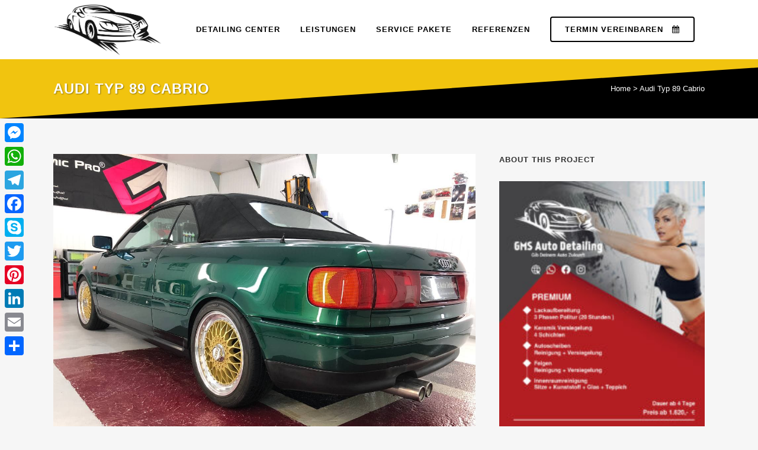

--- FILE ---
content_type: text/html; charset=UTF-8
request_url: https://gms-autodetailing.com/portfolio_page/audi-typ-89-cabrio/
body_size: 8851
content:
<!DOCTYPE html><html dir="ltr" lang="de" prefix="og: https://ogp.me/ns#"><head><meta charset="UTF-8" /><meta name="viewport" content="width=device-width,initial-scale=1,user-scalable=no"><link rel="profile" href="https://gmpg.org/xfn/11" /><link rel="pingback" href="https://gms-autodetailing.com/xmlrpc.php" /><link rel="shortcut icon" type="image/x-icon" href="https://gms-autodetailing.com/wp-content/uploads/2019/05/image834.png"><link rel="apple-touch-icon" href="https://gms-autodetailing.com/wp-content/uploads/2019/05/image834.png"/> <script type="application/javascript">var QodeAjaxUrl = "https://gms-autodetailing.com/wp-admin/admin-ajax.php"</script> <link media="all" href="https://gms-autodetailing.com/wp-content/cache/autoptimize/css/autoptimize_0cab23b8dcb016aeb63dfcb88b55b5de.css" rel="stylesheet"><title>Audi Typ 89 Cabrio | GMS Auto Detailing</title><meta name="robots" content="max-image-preview:large" /><meta name="author" content="webmaster"/><link rel="canonical" href="https://gms-autodetailing.com/portfolio_page/audi-typ-89-cabrio/" /><meta name="generator" content="All in One SEO (AIOSEO) 4.8.2" /><meta property="og:locale" content="de_DE" /><meta property="og:site_name" content="GMS Auto Detailing | WIR SIND FANS VON SCHÖNEN, GEPFLEGTEN UND GLÄNZENDEN AUTOS" /><meta property="og:type" content="article" /><meta property="og:title" content="Audi Typ 89 Cabrio | GMS Auto Detailing" /><meta property="og:url" content="https://gms-autodetailing.com/portfolio_page/audi-typ-89-cabrio/" /><meta property="article:published_time" content="2021-03-12T15:59:50+00:00" /><meta property="article:modified_time" content="2021-03-13T15:35:44+00:00" /><meta name="twitter:card" content="summary" /><meta name="twitter:title" content="Audi Typ 89 Cabrio | GMS Auto Detailing" /> <script type="application/ld+json" class="aioseo-schema">{"@context":"https:\/\/schema.org","@graph":[{"@type":"BreadcrumbList","@id":"https:\/\/gms-autodetailing.com\/portfolio_page\/audi-typ-89-cabrio\/#breadcrumblist","itemListElement":[{"@type":"ListItem","@id":"https:\/\/gms-autodetailing.com\/#listItem","position":1,"name":"Zu Hause","item":"https:\/\/gms-autodetailing.com\/","nextItem":{"@type":"ListItem","@id":"https:\/\/gms-autodetailing.com\/portfolio_page\/audi-typ-89-cabrio\/#listItem","name":"Audi Typ 89 Cabrio"}},{"@type":"ListItem","@id":"https:\/\/gms-autodetailing.com\/portfolio_page\/audi-typ-89-cabrio\/#listItem","position":2,"name":"Audi Typ 89 Cabrio","previousItem":{"@type":"ListItem","@id":"https:\/\/gms-autodetailing.com\/#listItem","name":"Zu Hause"}}]},{"@type":"Organization","@id":"https:\/\/gms-autodetailing.com\/#organization","name":"GMS Auto Detailing","description":"WIR SIND FANS VON SCH\u00d6NEN, GEPFLEGTEN UND GL\u00c4NZENDEN AUTOS","url":"https:\/\/gms-autodetailing.com\/"},{"@type":"Person","@id":"https:\/\/gms-autodetailing.com\/author\/webmaster\/#author","url":"https:\/\/gms-autodetailing.com\/author\/webmaster\/","name":"webmaster","image":{"@type":"ImageObject","@id":"https:\/\/gms-autodetailing.com\/portfolio_page\/audi-typ-89-cabrio\/#authorImage","url":"https:\/\/secure.gravatar.com\/avatar\/1d19955bcfe06fc18fd08a9de9d7cb76?s=96&d=mm&r=g","width":96,"height":96,"caption":"webmaster"}},{"@type":"WebPage","@id":"https:\/\/gms-autodetailing.com\/portfolio_page\/audi-typ-89-cabrio\/#webpage","url":"https:\/\/gms-autodetailing.com\/portfolio_page\/audi-typ-89-cabrio\/","name":"Audi Typ 89 Cabrio | GMS Auto Detailing","inLanguage":"de-DE","isPartOf":{"@id":"https:\/\/gms-autodetailing.com\/#website"},"breadcrumb":{"@id":"https:\/\/gms-autodetailing.com\/portfolio_page\/audi-typ-89-cabrio\/#breadcrumblist"},"author":{"@id":"https:\/\/gms-autodetailing.com\/author\/webmaster\/#author"},"creator":{"@id":"https:\/\/gms-autodetailing.com\/author\/webmaster\/#author"},"image":{"@type":"ImageObject","url":"https:\/\/gms-autodetailing.com\/wp-content\/uploads\/2021\/03\/audi-typ-89-cabrio-portfolio.jpg","@id":"https:\/\/gms-autodetailing.com\/portfolio_page\/audi-typ-89-cabrio\/#mainImage","width":760,"height":540,"caption":"Audi Typ 89 Cabrio"},"primaryImageOfPage":{"@id":"https:\/\/gms-autodetailing.com\/portfolio_page\/audi-typ-89-cabrio\/#mainImage"},"datePublished":"2021-03-12T16:59:50+01:00","dateModified":"2021-03-13T16:35:44+01:00"},{"@type":"WebSite","@id":"https:\/\/gms-autodetailing.com\/#website","url":"https:\/\/gms-autodetailing.com\/","name":"GMS Auto Detailing","description":"WIR SIND FANS VON SCH\u00d6NEN, GEPFLEGTEN UND GL\u00c4NZENDEN AUTOS","inLanguage":"de-DE","publisher":{"@id":"https:\/\/gms-autodetailing.com\/#organization"}}]}</script> <link rel="alternate" type="application/rss+xml" title="GMS Auto Detailing &raquo; Feed" href="https://gms-autodetailing.com/feed/" /><link rel="alternate" type="application/rss+xml" title="GMS Auto Detailing &raquo; Kommentar-Feed" href="https://gms-autodetailing.com/comments/feed/" /><link rel="alternate" type="application/rss+xml" title="GMS Auto Detailing &raquo; Audi Typ 89 Cabrio-Kommentar-Feed" href="https://gms-autodetailing.com/portfolio_page/audi-typ-89-cabrio/feed/" /> <script type="text/javascript">window._wpemojiSettings = {"baseUrl":"https:\/\/s.w.org\/images\/core\/emoji\/14.0.0\/72x72\/","ext":".png","svgUrl":"https:\/\/s.w.org\/images\/core\/emoji\/14.0.0\/svg\/","svgExt":".svg","source":{"concatemoji":"https:\/\/gms-autodetailing.com\/wp-includes\/js\/wp-emoji-release.min.js?ver=6.0.11"}};
/*! This file is auto-generated */
!function(e,a,t){var n,r,o,i=a.createElement("canvas"),p=i.getContext&&i.getContext("2d");function s(e,t){var a=String.fromCharCode,e=(p.clearRect(0,0,i.width,i.height),p.fillText(a.apply(this,e),0,0),i.toDataURL());return p.clearRect(0,0,i.width,i.height),p.fillText(a.apply(this,t),0,0),e===i.toDataURL()}function c(e){var t=a.createElement("script");t.src=e,t.defer=t.type="text/javascript",a.getElementsByTagName("head")[0].appendChild(t)}for(o=Array("flag","emoji"),t.supports={everything:!0,everythingExceptFlag:!0},r=0;r<o.length;r++)t.supports[o[r]]=function(e){if(!p||!p.fillText)return!1;switch(p.textBaseline="top",p.font="600 32px Arial",e){case"flag":return s([127987,65039,8205,9895,65039],[127987,65039,8203,9895,65039])?!1:!s([55356,56826,55356,56819],[55356,56826,8203,55356,56819])&&!s([55356,57332,56128,56423,56128,56418,56128,56421,56128,56430,56128,56423,56128,56447],[55356,57332,8203,56128,56423,8203,56128,56418,8203,56128,56421,8203,56128,56430,8203,56128,56423,8203,56128,56447]);case"emoji":return!s([129777,127995,8205,129778,127999],[129777,127995,8203,129778,127999])}return!1}(o[r]),t.supports.everything=t.supports.everything&&t.supports[o[r]],"flag"!==o[r]&&(t.supports.everythingExceptFlag=t.supports.everythingExceptFlag&&t.supports[o[r]]);t.supports.everythingExceptFlag=t.supports.everythingExceptFlag&&!t.supports.flag,t.DOMReady=!1,t.readyCallback=function(){t.DOMReady=!0},t.supports.everything||(n=function(){t.readyCallback()},a.addEventListener?(a.addEventListener("DOMContentLoaded",n,!1),e.addEventListener("load",n,!1)):(e.attachEvent("onload",n),a.attachEvent("onreadystatechange",function(){"complete"===a.readyState&&t.readyCallback()})),(e=t.source||{}).concatemoji?c(e.concatemoji):e.wpemoji&&e.twemoji&&(c(e.twemoji),c(e.wpemoji)))}(window,document,window._wpemojiSettings);</script> <script type='text/javascript' id='layerslider-greensock-js-extra'>var LS_Meta = {"v":"6.7.6"};</script> <script type='text/javascript' src='https://gms-autodetailing.com/wp-includes/js/jquery/jquery.min.js?ver=3.6.0' id='jquery-core-js'></script> <script type='text/javascript' id='addtoany-core-js-before'>window.a2a_config=window.a2a_config||{};a2a_config.callbacks=[];a2a_config.overlays=[];a2a_config.templates={};a2a_localize = {
	Share: "Teilen",
	Save: "Speichern",
	Subscribe: "Abonnieren",
	Email: "E-Mail",
	Bookmark: "Lesezeichen",
	ShowAll: "Alle anzeigen",
	ShowLess: "Weniger anzeigen",
	FindServices: "Dienst(e) suchen",
	FindAnyServiceToAddTo: "Um weitere Dienste ergänzen",
	PoweredBy: "Präsentiert von",
	ShareViaEmail: "Teilen via E-Mail",
	SubscribeViaEmail: "Via E-Mail abonnieren",
	BookmarkInYourBrowser: "Lesezeichen in deinem Browser",
	BookmarkInstructions: "Drücke Ctrl+D oder \u2318+D um diese Seite bei den Lesenzeichen zu speichern.",
	AddToYourFavorites: "Zu deinen Favoriten hinzufügen",
	SendFromWebOrProgram: "Senden von jeder E-Mail Adresse oder E-Mail-Programm",
	EmailProgram: "E-Mail-Programm",
	More: "Mehr&#8230;",
	ThanksForSharing: "Thanks for sharing!",
	ThanksForFollowing: "Thanks for following!"
};</script> <script type='text/javascript' defer src='https://static.addtoany.com/menu/page.js' id='addtoany-core-js'></script> <meta name="generator" content="Powered by LayerSlider 6.7.6 - Multi-Purpose, Responsive, Parallax, Mobile-Friendly Slider Plugin for WordPress." /><link rel="https://api.w.org/" href="https://gms-autodetailing.com/wp-json/" /><link rel="EditURI" type="application/rsd+xml" title="RSD" href="https://gms-autodetailing.com/xmlrpc.php?rsd" /><link rel="wlwmanifest" type="application/wlwmanifest+xml" href="https://gms-autodetailing.com/wp-includes/wlwmanifest.xml" /><meta name="generator" content="WordPress 6.0.11" /><link rel='shortlink' href='https://gms-autodetailing.com/?p=15636' /><link rel="alternate" type="application/json+oembed" href="https://gms-autodetailing.com/wp-json/oembed/1.0/embed?url=https%3A%2F%2Fgms-autodetailing.com%2Fportfolio_page%2Faudi-typ-89-cabrio%2F" /><link rel="alternate" type="text/xml+oembed" href="https://gms-autodetailing.com/wp-json/oembed/1.0/embed?url=https%3A%2F%2Fgms-autodetailing.com%2Fportfolio_page%2Faudi-typ-89-cabrio%2F&#038;format=xml" /><meta name="generator" content="Powered by WPBakery Page Builder - drag and drop page builder for WordPress."/> <!--[if lte IE 9]><link rel="stylesheet" type="text/css" href="https://gms-autodetailing.com/wp-content/plugins/js_composer/assets/css/vc_lte_ie9.min.css" media="screen"><![endif]--><link rel="amphtml" href="https://gms-autodetailing.com/portfolio_page/audi-typ-89-cabrio/amp/"><noscript><style type="text/css">.wpb_animate_when_almost_visible { opacity: 1; }</style></noscript>  <script>(function(w,d,s,l,i){w[l]=w[l]||[];w[l].push({'gtm.start':
new Date().getTime(),event:'gtm.js'});var f=d.getElementsByTagName(s)[0],
j=d.createElement(s),dl=l!='dataLayer'?'&l='+l:'';j.async=true;j.src=
'https://www.googletagmanager.com/gtm.js?id='+i+dl;f.parentNode.insertBefore(j,f);
})(window,document,'script','dataLayer','GTM-5DZ4ZH7');</script> </head><body data-rsssl=1 class="portfolio_page-template-default single single-portfolio_page postid-15636  qode-theme-ver-16.9 qode-theme-bridge qode_header_in_grid wpb-js-composer js-comp-ver-5.5.5 vc_responsive" itemscope itemtype="http://schema.org/WebPage"> <noscript><iframe src="https://www.googletagmanager.com/ns.html?id=GTM-5DZ4ZH7"
height="0" width="0" style="display:none;visibility:hidden"></iframe></noscript><div class="wrapper"><div class="wrapper_inner">  <script>var _gaq = _gaq || [];
            _gaq.push(['_setAccount', 'UA-49621511-1']);
            _gaq.push(['_trackPageview']);

            (function() {
                var ga = document.createElement('script'); ga.type = 'text/javascript'; ga.async = true;
                ga.src = ('https:' == document.location.protocol ? 'https://ssl' : 'http://www') + '.google-analytics.com/ga.js';
                var s = document.getElementsByTagName('script')[0]; s.parentNode.insertBefore(ga, s);
            })();</script> <header class=" scroll_header_top_area dark stick scrolled_not_transparent header_style_on_scroll page_header"><div class="header_inner clearfix"><div class="header_top_bottom_holder"><div class="header_bottom clearfix" style='' ><div class="container"><div class="container_inner clearfix"><div class="header_inner_left"><div class="mobile_menu_button"> <span> <i class="qode_icon_font_awesome fa fa-bars " ></i> </span></div><div class="logo_wrapper" ><div class="q_logo"> <a itemprop="url" href="https://gms-autodetailing.com/" > <noscript><img itemprop="image" class="normal" src="https://gms-autodetailing.com/wp-content/uploads/2019/05/image834.png" alt="Logo"/></noscript><img itemprop="image" class="lazyload normal" src='data:image/svg+xml,%3Csvg%20xmlns=%22http://www.w3.org/2000/svg%22%20viewBox=%220%200%20210%20140%22%3E%3C/svg%3E' data-src="https://gms-autodetailing.com/wp-content/uploads/2019/05/image834.png" alt="Logo"/> <noscript><img itemprop="image" class="light" src="https://gms-autodetailing.com/wp-content/uploads/2019/05/image834.png" alt="Logo"/></noscript><img itemprop="image" class="lazyload light" src='data:image/svg+xml,%3Csvg%20xmlns=%22http://www.w3.org/2000/svg%22%20viewBox=%220%200%20210%20140%22%3E%3C/svg%3E' data-src="https://gms-autodetailing.com/wp-content/uploads/2019/05/image834.png" alt="Logo"/> <noscript><img itemprop="image" class="dark" src="https://gms-autodetailing.com/wp-content/uploads/2019/05/image834.png" alt="Logo"/></noscript><img itemprop="image" class="lazyload dark" src='data:image/svg+xml,%3Csvg%20xmlns=%22http://www.w3.org/2000/svg%22%20viewBox=%220%200%20210%20140%22%3E%3C/svg%3E' data-src="https://gms-autodetailing.com/wp-content/uploads/2019/05/image834.png" alt="Logo"/> <noscript><img itemprop="image" class="sticky" src="https://gms-autodetailing.com/wp-content/uploads/2019/05/image834.png" alt="Logo"/></noscript><img itemprop="image" class="lazyload sticky" src='data:image/svg+xml,%3Csvg%20xmlns=%22http://www.w3.org/2000/svg%22%20viewBox=%220%200%20210%20140%22%3E%3C/svg%3E' data-src="https://gms-autodetailing.com/wp-content/uploads/2019/05/image834.png" alt="Logo"/> <noscript><img itemprop="image" class="mobile" src="https://gms-autodetailing.com/wp-content/uploads/2019/05/image834.png" alt="Logo"/></noscript><img itemprop="image" class="lazyload mobile" src='data:image/svg+xml,%3Csvg%20xmlns=%22http://www.w3.org/2000/svg%22%20viewBox=%220%200%20210%20140%22%3E%3C/svg%3E' data-src="https://gms-autodetailing.com/wp-content/uploads/2019/05/image834.png" alt="Logo"/> </a></div></div></div><div class="header_inner_right"><div class="side_menu_button_wrapper right"><div class="header_bottom_right_widget_holder"><div class="widget_text header_bottom_widget widget_custom_html"><div class="textwidget custom-html-widget"><a itemprop="url" href="https://gms-autodetailing.com/linktree" target="_self" data-hover-background-color="#ff8604" data-hover-border-color="#000000" data-hover-color="#000000" class="qbutton  medium default" style="color: #000000; border-color: #000000; background-color: #ff8604;" rel="noopener">Termin vereinbaren<i class="qode_icon_font_awesome fa fa-calendar qode_button_icon_element" style="" ></i></a></div></div></div><div class="side_menu_button"></div></div></div><nav class="main_menu drop_down right"><ul id="menu-top_menu" class=""><li id="nav-menu-item-15006" class="menu-item menu-item-type-post_type menu-item-object-page menu-item-home anchor-item  narrow"><a href="https://gms-autodetailing.com/#detailingcenter" class=""><i class="menu_icon blank fa"></i><span>Detailing Center</span><span class="plus"></span></a></li><li id="nav-menu-item-15194" class="menu-item menu-item-type-post_type menu-item-object-page menu-item-home anchor-item  narrow"><a href="https://gms-autodetailing.com/#leistungen" class=""><i class="menu_icon blank fa"></i><span>Leistungen</span><span class="plus"></span></a></li><li id="nav-menu-item-15008" class="menu-item menu-item-type-post_type menu-item-object-page menu-item-home anchor-item  narrow"><a href="https://gms-autodetailing.com/#servicepakete" class=""><i class="menu_icon blank fa"></i><span>Service Pakete</span><span class="plus"></span></a></li><li id="nav-menu-item-15009" class="menu-item menu-item-type-post_type menu-item-object-page menu-item-home menu-item-has-children anchor-item  has_sub narrow"><a href="https://gms-autodetailing.com/#referenzen" class=""><i class="menu_icon blank fa"></i><span>Referenzen</span><span class="plus"></span></a><div class="second"><div class="inner"><ul><li id="nav-menu-item-15010" class="menu-item menu-item-type-post_type menu-item-object-page menu-item-home menu-item-has-children anchor-item sub"><a href="https://gms-autodetailing.com/#referenzen" class=""><i class="menu_icon blank fa"></i><span>Projekte</span><span class="plus"></span><i class="q_menu_arrow fa fa-angle-right"></i></a><ul><li id="nav-menu-item-15437" class="menu-item menu-item-type-custom menu-item-object-custom "><a href="https://gms-autodetailing.com/portfolio_page/mercedes-benz-e-klasse/" class=""><i class="menu_icon blank fa"></i><span>MERCEDES-BENZ E-KLASSE</span><span class="plus"></span></a></li><li id="nav-menu-item-15438" class="menu-item menu-item-type-custom menu-item-object-custom "><a href="https://gms-autodetailing.com/portfolio_page/bmw-5m-f10/" class=""><i class="menu_icon blank fa"></i><span>BMW 5M F10</span><span class="plus"></span></a></li><li id="nav-menu-item-15439" class="menu-item menu-item-type-custom menu-item-object-custom "><a href="https://gms-autodetailing.com/portfolio_page/bmw_m4_cabrio/" class=""><i class="menu_icon blank fa"></i><span>BMW M4 CABRIO</span><span class="plus"></span></a></li><li id="nav-menu-item-15440" class="menu-item menu-item-type-custom menu-item-object-custom "><a href="https://gms-autodetailing.com/portfolio_page/audi-sq5/" class=""><i class="menu_icon blank fa"></i><span>AUDI SQ5</span><span class="plus"></span></a></li><li id="nav-menu-item-15555" class="menu-item menu-item-type-custom menu-item-object-custom "><a href="https://gms-autodetailing.com/projekte/" class=""><i class="menu_icon blank fa"></i><span>Alle Projekte</span><span class="plus"></span></a></li></ul></li><li id="nav-menu-item-15011" class="menu-item menu-item-type-post_type menu-item-object-page menu-item-home anchor-item "><a href="https://gms-autodetailing.com/#kundenstimmen" class=""><i class="menu_icon blank fa"></i><span>Kundenstimmen</span><span class="plus"></span></a></li></ul></div></div></li></ul></nav><nav class="mobile_menu"><ul id="menu-top_menu-1" class=""><li id="mobile-menu-item-15006" class="menu-item menu-item-type-post_type menu-item-object-page menu-item-home "><a href="https://gms-autodetailing.com/#detailingcenter" class=""><span>Detailing Center</span></a><span class="mobile_arrow"><i class="fa fa-angle-right"></i><i class="fa fa-angle-down"></i></span></li><li id="mobile-menu-item-15194" class="menu-item menu-item-type-post_type menu-item-object-page menu-item-home "><a href="https://gms-autodetailing.com/#leistungen" class=""><span>Leistungen</span></a><span class="mobile_arrow"><i class="fa fa-angle-right"></i><i class="fa fa-angle-down"></i></span></li><li id="mobile-menu-item-15008" class="menu-item menu-item-type-post_type menu-item-object-page menu-item-home "><a href="https://gms-autodetailing.com/#servicepakete" class=""><span>Service Pakete</span></a><span class="mobile_arrow"><i class="fa fa-angle-right"></i><i class="fa fa-angle-down"></i></span></li><li id="mobile-menu-item-15009" class="menu-item menu-item-type-post_type menu-item-object-page menu-item-home menu-item-has-children  has_sub"><a href="https://gms-autodetailing.com/#referenzen" class=""><span>Referenzen</span></a><span class="mobile_arrow"><i class="fa fa-angle-right"></i><i class="fa fa-angle-down"></i></span><ul class="sub_menu"><li id="mobile-menu-item-15010" class="menu-item menu-item-type-post_type menu-item-object-page menu-item-home menu-item-has-children  has_sub"><a href="https://gms-autodetailing.com/#referenzen" class=""><span>Projekte</span></a><span class="mobile_arrow"><i class="fa fa-angle-right"></i><i class="fa fa-angle-down"></i></span><ul class="sub_menu"><li id="mobile-menu-item-15437" class="menu-item menu-item-type-custom menu-item-object-custom "><a href="https://gms-autodetailing.com/portfolio_page/mercedes-benz-e-klasse/" class=""><span>MERCEDES-BENZ E-KLASSE</span></a><span class="mobile_arrow"><i class="fa fa-angle-right"></i><i class="fa fa-angle-down"></i></span></li><li id="mobile-menu-item-15438" class="menu-item menu-item-type-custom menu-item-object-custom "><a href="https://gms-autodetailing.com/portfolio_page/bmw-5m-f10/" class=""><span>BMW 5M F10</span></a><span class="mobile_arrow"><i class="fa fa-angle-right"></i><i class="fa fa-angle-down"></i></span></li><li id="mobile-menu-item-15439" class="menu-item menu-item-type-custom menu-item-object-custom "><a href="https://gms-autodetailing.com/portfolio_page/bmw_m4_cabrio/" class=""><span>BMW M4 CABRIO</span></a><span class="mobile_arrow"><i class="fa fa-angle-right"></i><i class="fa fa-angle-down"></i></span></li><li id="mobile-menu-item-15440" class="menu-item menu-item-type-custom menu-item-object-custom "><a href="https://gms-autodetailing.com/portfolio_page/audi-sq5/" class=""><span>AUDI SQ5</span></a><span class="mobile_arrow"><i class="fa fa-angle-right"></i><i class="fa fa-angle-down"></i></span></li><li id="mobile-menu-item-15555" class="menu-item menu-item-type-custom menu-item-object-custom "><a href="https://gms-autodetailing.com/projekte/" class=""><span>Alle Projekte</span></a><span class="mobile_arrow"><i class="fa fa-angle-right"></i><i class="fa fa-angle-down"></i></span></li></ul></li><li id="mobile-menu-item-15011" class="menu-item menu-item-type-post_type menu-item-object-page menu-item-home "><a href="https://gms-autodetailing.com/#kundenstimmen" class=""><span>Kundenstimmen</span></a><span class="mobile_arrow"><i class="fa fa-angle-right"></i><i class="fa fa-angle-down"></i></span></li></ul></li></ul></nav></div></div></div></div></div></header> <a id="back_to_top" href="#"> <span class="fa-stack"> <i class="qode_icon_font_awesome fa fa-arrow-up " ></i> </span> </a><div class="content "><div class="content_inner  "><div class="title_outer title_without_animation title_text_shadow"    data-height="200"><div class="title title_size_medium  position_left " style="height:200px;background-color:#f1c40f;"><div class="image not_responsive"></div><div class="title_holder"  style="padding-top:100px;height:100px;"><div class="container"><div class="container_inner clearfix"><div class="title_subtitle_holder" ><h1  style="color:#ffffff" ><span>Audi Typ 89 Cabrio</span></h1><div class="breadcrumb" ><div class="breadcrumbs"><div itemprop="breadcrumb" class="breadcrumbs_inner"><a style='color:#ffffff'; href="https://gms-autodetailing.com">Home</a><span class="delimiter" style='color:#ffffff';>&nbsp;>&nbsp;</span><span class="current" style='color:#ffffff';>Audi Typ 89 Cabrio</span></div></div></div></div></div></div></div> <svg class="angled-section svg-title-bottom" preserveAspectRatio="none" viewBox="0 0 86 86" width="100%" height="86"> <polygon style="fill: #000000;" points="0,86 86,0 86,86" /> </svg></div></div><div class="container"><div class="container_inner default_template_holder clearfix" style="padding-top:60px"><div class="portfolio_single portfolio_template_1"><div class="two_columns_66_33 clearfix portfolio_container"><div class="column1"><div class="column_inner"><div class="portfolio_images"> <noscript><img itemprop="image" src="https://gms-autodetailing.com/wp-content/uploads/2021/03/audi-typ-89-cabrio-premium-paket.jpg" alt="Audi Typ 89 Cabrio" /></noscript><img class="lazyload" itemprop="image" src='data:image/svg+xml,%3Csvg%20xmlns=%22http://www.w3.org/2000/svg%22%20viewBox=%220%200%20210%20140%22%3E%3C/svg%3E' data-src="https://gms-autodetailing.com/wp-content/uploads/2021/03/audi-typ-89-cabrio-premium-paket.jpg" alt="Audi Typ 89 Cabrio" /></div></div></div><div class="column2"><div class="column_inner"><div class="portfolio_detail portfolio_single_follow clearfix"><h6>About This Project</h6><div class="info portfolio_content"><p>&nbsp;</p><p><noscript><img class="alignnone wp-image-15682 size-medium" src="https://gms-autodetailing.com/wp-content/uploads/2021/03/NEU-PREMIUM-PAKET-WEB-212x300.jpg" alt="" width="100%" srcset="https://gms-autodetailing.com/wp-content/uploads/2021/03/NEU-PREMIUM-PAKET-WEB-212x300.jpg 212w, https://gms-autodetailing.com/wp-content/uploads/2021/03/NEU-PREMIUM-PAKET-WEB-768x1086.jpg 768w, https://gms-autodetailing.com/wp-content/uploads/2021/03/NEU-PREMIUM-PAKET-WEB-724x1024.jpg 724w, https://gms-autodetailing.com/wp-content/uploads/2021/03/NEU-PREMIUM-PAKET-WEB-700x990.jpg 700w, https://gms-autodetailing.com/wp-content/uploads/2021/03/NEU-PREMIUM-PAKET-WEB.jpg 905w" sizes="(max-width: 212px) 100vw, 212px" /></noscript><img class="lazyload alignnone wp-image-15682 size-medium" src='data:image/svg+xml,%3Csvg%20xmlns=%22http://www.w3.org/2000/svg%22%20viewBox=%220%200%20210%20140%22%3E%3C/svg%3E' data-src="https://gms-autodetailing.com/wp-content/uploads/2021/03/NEU-PREMIUM-PAKET-WEB-212x300.jpg" alt="" width="100%" data-srcset="https://gms-autodetailing.com/wp-content/uploads/2021/03/NEU-PREMIUM-PAKET-WEB-212x300.jpg 212w, https://gms-autodetailing.com/wp-content/uploads/2021/03/NEU-PREMIUM-PAKET-WEB-768x1086.jpg 768w, https://gms-autodetailing.com/wp-content/uploads/2021/03/NEU-PREMIUM-PAKET-WEB-724x1024.jpg 724w, https://gms-autodetailing.com/wp-content/uploads/2021/03/NEU-PREMIUM-PAKET-WEB-700x990.jpg 700w, https://gms-autodetailing.com/wp-content/uploads/2021/03/NEU-PREMIUM-PAKET-WEB.jpg 905w" data-sizes="(max-width: 212px) 100vw, 212px" /></p><p>&nbsp;</p><p><center><br /> <a  itemprop="url" href="https://gms-autodetailing.com/linktree" target="_self" data-hover-background-color=#ffffff data-hover-border-color=#000000 data-hover-color=#000000 class="qbutton  large default" style="color: #ffffff; border-color: #f1c40f; background-color: #f1c40f;">Termin vereinbaren<i class="qode_icon_font_awesome fa fa-calendar qode_button_icon_element" style="" ></i></a></center>&nbsp;</p><div class="addtoany_share_save_container addtoany_content addtoany_content_bottom"><div class="a2a_kit a2a_kit_size_32 addtoany_list" data-a2a-url="https://gms-autodetailing.com/portfolio_page/audi-typ-89-cabrio/" data-a2a-title="Audi Typ 89 Cabrio"><a class="a2a_button_facebook_messenger" href="https://www.addtoany.com/add_to/facebook_messenger?linkurl=https%3A%2F%2Fgms-autodetailing.com%2Fportfolio_page%2Faudi-typ-89-cabrio%2F&amp;linkname=Audi%20Typ%2089%20Cabrio" title="Messenger" rel="nofollow noopener" target="_blank"></a><a class="a2a_button_whatsapp" href="https://www.addtoany.com/add_to/whatsapp?linkurl=https%3A%2F%2Fgms-autodetailing.com%2Fportfolio_page%2Faudi-typ-89-cabrio%2F&amp;linkname=Audi%20Typ%2089%20Cabrio" title="WhatsApp" rel="nofollow noopener" target="_blank"></a><a class="a2a_button_telegram" href="https://www.addtoany.com/add_to/telegram?linkurl=https%3A%2F%2Fgms-autodetailing.com%2Fportfolio_page%2Faudi-typ-89-cabrio%2F&amp;linkname=Audi%20Typ%2089%20Cabrio" title="Telegram" rel="nofollow noopener" target="_blank"></a><a class="a2a_button_facebook" href="https://www.addtoany.com/add_to/facebook?linkurl=https%3A%2F%2Fgms-autodetailing.com%2Fportfolio_page%2Faudi-typ-89-cabrio%2F&amp;linkname=Audi%20Typ%2089%20Cabrio" title="Facebook" rel="nofollow noopener" target="_blank"></a><a class="a2a_button_skype" href="https://www.addtoany.com/add_to/skype?linkurl=https%3A%2F%2Fgms-autodetailing.com%2Fportfolio_page%2Faudi-typ-89-cabrio%2F&amp;linkname=Audi%20Typ%2089%20Cabrio" title="Skype" rel="nofollow noopener" target="_blank"></a><a class="a2a_button_twitter" href="https://www.addtoany.com/add_to/twitter?linkurl=https%3A%2F%2Fgms-autodetailing.com%2Fportfolio_page%2Faudi-typ-89-cabrio%2F&amp;linkname=Audi%20Typ%2089%20Cabrio" title="Twitter" rel="nofollow noopener" target="_blank"></a><a class="a2a_button_pinterest" href="https://www.addtoany.com/add_to/pinterest?linkurl=https%3A%2F%2Fgms-autodetailing.com%2Fportfolio_page%2Faudi-typ-89-cabrio%2F&amp;linkname=Audi%20Typ%2089%20Cabrio" title="Pinterest" rel="nofollow noopener" target="_blank"></a><a class="a2a_button_linkedin" href="https://www.addtoany.com/add_to/linkedin?linkurl=https%3A%2F%2Fgms-autodetailing.com%2Fportfolio_page%2Faudi-typ-89-cabrio%2F&amp;linkname=Audi%20Typ%2089%20Cabrio" title="LinkedIn" rel="nofollow noopener" target="_blank"></a><a class="a2a_button_email" href="https://www.addtoany.com/add_to/email?linkurl=https%3A%2F%2Fgms-autodetailing.com%2Fportfolio_page%2Faudi-typ-89-cabrio%2F&amp;linkname=Audi%20Typ%2089%20Cabrio" title="Email" rel="nofollow noopener" target="_blank"></a><a class="a2a_dd addtoany_share_save addtoany_share" href="https://www.addtoany.com/share"></a></div></div></div><div class="portfolio_social_holder"></div></div></div></div></div><div class="portfolio_navigation "><div class="portfolio_prev"> <a href="https://gms-autodetailing.com/portfolio_page/audi-s6/" rel="prev"><i class="fa fa-angle-left"></i></a></div><div class="portfolio_next"> <a href="https://gms-autodetailing.com/portfolio_page/bmw-x4m/" rel="next"><i class="fa fa-angle-right"></i></a></div></div></div></div></div><div class="content_bottom" ></div></div></div><footer ><div class="footer_inner clearfix"><div class="footer_top_holder"><div class="footer_top"><div class="container"><div class="container_inner"><div class="four_columns clearfix"><div class="column1 footer_col1"><div class="column_inner"><div id="custom_html-5" class="widget_text widget widget_custom_html"><div class="textwidget custom-html-widget"><noscript><img class="footer_logo" src="https://gms-autodetailing.com/wp-content/uploads/2019/03/1_Primary_logo_on_transparent.png" width='150' alt="logo" /></noscript><img class="lazyload footer_logo" src='data:image/svg+xml,%3Csvg%20xmlns=%22http://www.w3.org/2000/svg%22%20viewBox=%220%200%20150%20100%22%3E%3C/svg%3E' data-src="https://gms-autodetailing.com/wp-content/uploads/2019/03/1_Primary_logo_on_transparent.png" width='150' alt="logo" /><div class="separator  transparent center  " style="margin-top: 8px;margin-bottom: 2px;"></div> GMS Autodetailing<br /> Serghei Gamart<br /> Woschkower Weg 46<br /> 01983 Großräschen <br /><br /> Email: kontakt@gms-autodetailing.com<br /> Telefon: +49 (0) 15252869797<br /><div class="separator  transparent center  " style="margin-top: 12px;margin-bottom: 2px;"></div> <a href="https://gms-autodetailing.com/datenschutz/">Datenschutz</a> <br> <a href="https://gms-autodetailing.com/cookie-richtlinie-eu/">Cookie-Richtlinie (EU)</a> <br> <a href="https://gms-autodetailing.com/impressum/">Impressum</a> <br> <a href="https://gms-autodetailing.com/kontakt/">Kontakt</a></div></div></div></div><div class="column2 footer_col2"><div class="column_inner"><div id="custom_html-12" class="widget_text widget widget_custom_html"><h5>Service Pakete</h5><div class="textwidget custom-html-widget"><a class="anchor" href="https://gms-autodetailing.com/#servicepakete">Perfekt Paket</a><div class="separator  transparent center  " style="margin-top: 3px;margin-bottom: 1px;"></div> <a class="anchor" href="https://gms-autodetailing.com/#servicepakete">Premium Paket</a><div class="separator  transparent center  " style="margin-top: 3px;margin-bottom: 1px;"></div> <a class="anchor" href="https://gms-autodetailing.com/#servicepakete">Optimal Paket</a><div class="separator  transparent center  " style="margin-top: 3px;margin-bottom: 1px;"></div> <a class="anchor" href="https://gms-autodetailing.com/#servicepakete">Basic Paket</a><div class="separator  transparent center  " style="margin-top: 3px;margin-bottom: 1px;"></div> <a class="anchor" href="https://gms-autodetailing.com/#servicepakete">Spar Paket</a></div></div></div></div><div class="column3 footer_col3"><div class="column_inner"><div id="custom_html-13" class="widget_text widget widget_custom_html"><h5>Sitemap</h5><div class="textwidget custom-html-widget"><a class="anchor" href="https://gms-autodetailing.com/#ueberuns">Über uns</a><div class="separator  transparent center  " style="margin-top: 3px;margin-bottom: 1px;"></div> <a class="anchor" href="https://gms-autodetailing.com/#leistungen">Leistungen</a><div class="separator  transparent center  " style="margin-top: 3px;margin-bottom: 1px;"></div> <a class="anchor" href="https://gms-autodetailing.com/#servicepakete">Service Pakete</a><div class="separator  transparent center  " style="margin-top: 3px;margin-bottom: 1px;"></div> <a class="anchor" href="https://gms-autodetailing.com/#referenzen">Referenzen</a><div class="separator  transparent center  " style="margin-top: 3px;margin-bottom: 1px;"></div> <a class="anchor" href="https://gms-autodetailing.com/#referenzen">- Projekte</a><div class="separator  transparent center  " style="margin-top: 3px;margin-bottom: 1px;"></div> <a class="anchor" href="https://gms-autodetailing.com/#kundenstimmen">- Kundenstimmen</a></div></div></div></div><div class="column4 footer_col4"><div class="column_inner"><div id="text-5" class="widget widget_text"><h5>Folgen Sie uns</h5><div class="textwidget"></div></div><div id="custom_html-3" class="widget_text widget widget_custom_html"><div class="textwidget custom-html-widget"><div id="fb-root"></div> <script>(function(d, s, id) {
  var js, fjs = d.getElementsByTagName(s)[0];
  if (d.getElementById(id)) return;
  js = d.createElement(s); js.id = id;
  js.src = "//connect.facebook.net/en_EN/sdk.js#xfbml=1&version=v2.8";
  fjs.parentNode.insertBefore(js, fjs);
}(document, 'script', 'facebook-jssdk'));</script> <div class="fb-page" 
 data-href="https://www.facebook.com/gmsautodetailing/"
 data-width="380" 
 data-hide-cover="false"
 data-show-facepile="true" 
 data-show-posts="false"></div></div></div><div id="custom_html-4" class="widget_text widget widget_custom_html"><div class="textwidget custom-html-widget"><div class="separator  transparent center  " style="margin-top: 8px;margin-bottom: 2px;"></div> <span class='q_social_icon_holder circle_social' ><a itemprop='url' href='https://www.facebook.com/gmsautodetailing' target='_blank' rel="noopener"><span class='fa-stack fa-lg' style='background-color: #ff8604;font-size: 17px;'><i class="qode_icon_font_awesome fa fa-facebook " style="font-size: 17px;" ></i></span></a></span> <span class='q_social_icon_holder circle_social' ><a itemprop='url' href='https://www.instagram.com/autodeteiling/' target='_blank' rel="noopener"><span class='fa-stack fa-lg' style='background-color: #ff8604;font-size: 17px;'><i class="qode_icon_font_awesome fa fa-instagram " style="font-size: 17px;" ></i></span></a></span> <span class='q_social_icon_holder circle_social' ><a itemprop='url' href='https://www.youtube.com/channel/UC27bSLAl43gAgnCPLJDaU-Q' target='_blank' rel="noopener"><span class='fa-stack fa-lg' style='background-color: #ff8604;font-size: 17px;'><i class="qode_icon_font_awesome fa fa-youtube " style="font-size: 17px;" ></i></span></a></span></div></div></div></div></div></div></div></div></div><div class="footer_bottom_holder"><div class="footer_bottom"><div class="textwidget"><span> GMS Autodetailing &copy;  2017 - 2025 All Rights Reserved. </span> <br/> <span> <a style="color: #ffffff" href="https://ecreare.de/" target="blank" rel="noopener">Created by eCreare : Seccessful E-Business</a></span></div></div></div></div></footer></div></div><div class="a2a_kit a2a_kit_size_32 a2a_floating_style a2a_vertical_style" style="left:0px;top:200px;background-color:transparent"><a class="a2a_button_facebook_messenger" href="https://www.addtoany.com/add_to/facebook_messenger?linkurl=https%3A%2F%2Fgms-autodetailing.com%2Fportfolio_page%2Faudi-typ-89-cabrio%2F&amp;linkname=Audi%20Typ%2089%20Cabrio%20%7C%20GMS%20Auto%20Detailing" title="Messenger" rel="nofollow noopener" target="_blank"></a><a class="a2a_button_whatsapp" href="https://www.addtoany.com/add_to/whatsapp?linkurl=https%3A%2F%2Fgms-autodetailing.com%2Fportfolio_page%2Faudi-typ-89-cabrio%2F&amp;linkname=Audi%20Typ%2089%20Cabrio%20%7C%20GMS%20Auto%20Detailing" title="WhatsApp" rel="nofollow noopener" target="_blank"></a><a class="a2a_button_telegram" href="https://www.addtoany.com/add_to/telegram?linkurl=https%3A%2F%2Fgms-autodetailing.com%2Fportfolio_page%2Faudi-typ-89-cabrio%2F&amp;linkname=Audi%20Typ%2089%20Cabrio%20%7C%20GMS%20Auto%20Detailing" title="Telegram" rel="nofollow noopener" target="_blank"></a><a class="a2a_button_facebook" href="https://www.addtoany.com/add_to/facebook?linkurl=https%3A%2F%2Fgms-autodetailing.com%2Fportfolio_page%2Faudi-typ-89-cabrio%2F&amp;linkname=Audi%20Typ%2089%20Cabrio%20%7C%20GMS%20Auto%20Detailing" title="Facebook" rel="nofollow noopener" target="_blank"></a><a class="a2a_button_skype" href="https://www.addtoany.com/add_to/skype?linkurl=https%3A%2F%2Fgms-autodetailing.com%2Fportfolio_page%2Faudi-typ-89-cabrio%2F&amp;linkname=Audi%20Typ%2089%20Cabrio%20%7C%20GMS%20Auto%20Detailing" title="Skype" rel="nofollow noopener" target="_blank"></a><a class="a2a_button_twitter" href="https://www.addtoany.com/add_to/twitter?linkurl=https%3A%2F%2Fgms-autodetailing.com%2Fportfolio_page%2Faudi-typ-89-cabrio%2F&amp;linkname=Audi%20Typ%2089%20Cabrio%20%7C%20GMS%20Auto%20Detailing" title="Twitter" rel="nofollow noopener" target="_blank"></a><a class="a2a_button_pinterest" href="https://www.addtoany.com/add_to/pinterest?linkurl=https%3A%2F%2Fgms-autodetailing.com%2Fportfolio_page%2Faudi-typ-89-cabrio%2F&amp;linkname=Audi%20Typ%2089%20Cabrio%20%7C%20GMS%20Auto%20Detailing" title="Pinterest" rel="nofollow noopener" target="_blank"></a><a class="a2a_button_linkedin" href="https://www.addtoany.com/add_to/linkedin?linkurl=https%3A%2F%2Fgms-autodetailing.com%2Fportfolio_page%2Faudi-typ-89-cabrio%2F&amp;linkname=Audi%20Typ%2089%20Cabrio%20%7C%20GMS%20Auto%20Detailing" title="LinkedIn" rel="nofollow noopener" target="_blank"></a><a class="a2a_button_email" href="https://www.addtoany.com/add_to/email?linkurl=https%3A%2F%2Fgms-autodetailing.com%2Fportfolio_page%2Faudi-typ-89-cabrio%2F&amp;linkname=Audi%20Typ%2089%20Cabrio%20%7C%20GMS%20Auto%20Detailing" title="Email" rel="nofollow noopener" target="_blank"></a><a class="a2a_dd addtoany_share_save addtoany_share" href="https://www.addtoany.com/share"></a></div><div id="cmplz-cookiebanner-container"></div><div id="cmplz-manage-consent" data-nosnippet="true"></div><noscript><style>.lazyload{display:none;}</style></noscript><script data-noptimize="1">window.lazySizesConfig=window.lazySizesConfig||{};window.lazySizesConfig.loadMode=1;</script><script async data-noptimize="1" src='https://gms-autodetailing.com/wp-content/plugins/autoptimize/classes/external/js/lazysizes.min.js?ao_version=3.1.13'></script> <script type='text/javascript' id='qode-like-js-extra'>var qodeLike = {"ajaxurl":"https:\/\/gms-autodetailing.com\/wp-admin\/admin-ajax.php"};</script> <script type='text/javascript' src='https://gms-autodetailing.com/wp-includes/js/dist/vendor/regenerator-runtime.min.js?ver=0.13.9' id='regenerator-runtime-js'></script> <script type='text/javascript' src='https://gms-autodetailing.com/wp-includes/js/dist/vendor/wp-polyfill.min.js?ver=3.15.0' id='wp-polyfill-js'></script> <script type='text/javascript' src='https://gms-autodetailing.com/wp-includes/js/dist/dom-ready.min.js?ver=d996b53411d1533a84951212ab6ac4ff' id='wp-dom-ready-js'></script> <script type='text/javascript' src='https://gms-autodetailing.com/wp-includes/js/dist/hooks.min.js?ver=c6d64f2cb8f5c6bb49caca37f8828ce3' id='wp-hooks-js'></script> <script type='text/javascript' src='https://gms-autodetailing.com/wp-includes/js/dist/i18n.min.js?ver=ebee46757c6a411e38fd079a7ac71d94' id='wp-i18n-js'></script> <script type='text/javascript' id='wp-i18n-js-after'>wp.i18n.setLocaleData( { 'text direction\u0004ltr': [ 'ltr' ] } );</script> <script type='text/javascript' id='wp-a11y-js-translations'>( function( domain, translations ) {
	var localeData = translations.locale_data[ domain ] || translations.locale_data.messages;
	localeData[""].domain = domain;
	wp.i18n.setLocaleData( localeData, domain );
} )( "default", {"translation-revision-date":"2026-01-20 17:39:01+0000","generator":"GlotPress\/4.0.3","domain":"messages","locale_data":{"messages":{"":{"domain":"messages","plural-forms":"nplurals=2; plural=n != 1;","lang":"de"},"Notifications":["Benachrichtigungen"]}},"comment":{"reference":"wp-includes\/js\/dist\/a11y.js"}} );</script> <script type='text/javascript' src='https://gms-autodetailing.com/wp-includes/js/dist/a11y.min.js?ver=a38319d7ba46c6e60f7f9d4c371222c5' id='wp-a11y-js'></script> <script type='text/javascript' id='jquery-ui-autocomplete-js-extra'>var uiAutocompleteL10n = {"noResults":"Es wurden keine Ergebnisse gefunden.","oneResult":"1 Ergebnis gefunden. Benutze die Pfeiltasten zum Navigieren.","manyResults":"%d Ergebnisse gefunden. Benutze die Pfeiltasten zum Navigieren.","itemSelected":"Der Eintrag wurde ausgew\u00e4hlt."};</script> <script type='text/javascript' id='jquery-ui-datepicker-js-after'>jQuery(function(jQuery){jQuery.datepicker.setDefaults({"closeText":"Schlie\u00dfen","currentText":"Heute","monthNames":["Januar","Februar","M\u00e4rz","April","Mai","Juni","Juli","August","September","Oktober","November","Dezember"],"monthNamesShort":["Jan.","Feb.","M\u00e4rz","Apr.","Mai","Juni","Juli","Aug.","Sep.","Okt.","Nov.","Dez."],"nextText":"Weiter","prevText":"Zur\u00fcck","dayNames":["Sonntag","Montag","Dienstag","Mittwoch","Donnerstag","Freitag","Samstag"],"dayNamesShort":["So.","Mo.","Di.","Mi.","Do.","Fr.","Sa."],"dayNamesMin":["S","M","D","M","D","F","S"],"dateFormat":"d. MM yy","firstDay":1,"isRTL":false});});</script> <script type='text/javascript' src='https://maps.googleapis.com/maps/api/js?key=AIzaSyCd39uFC3MmSmRjU5kxCBmNreAUFL_64AQ&#038;ver=6.0.11' id='google_map_api-js'></script> <script type='text/javascript' id='default-js-extra'>var QodeAdminAjax = {"ajaxurl":"https:\/\/gms-autodetailing.com\/wp-admin\/admin-ajax.php"};
var qodeGlobalVars = {"vars":{"qodeAddingToCartLabel":"Adding to Cart..."}};</script> <script type='text/javascript' id='cmplz-cookiebanner-js-extra'>var complianz = {"prefix":"cmplz_","user_banner_id":"1","set_cookies":[],"block_ajax_content":"","banner_version":"12","version":"7.4.0.1","store_consent":"","do_not_track_enabled":"","consenttype":"optin","region":"eu","geoip":"","dismiss_timeout":"","disable_cookiebanner":"","soft_cookiewall":"1","dismiss_on_scroll":"","cookie_expiry":"365","url":"https:\/\/gms-autodetailing.com\/wp-json\/complianz\/v1\/","locale":"lang=de&locale=de_DE","set_cookies_on_root":"","cookie_domain":"","current_policy_id":"15","cookie_path":"\/","categories":{"statistics":"Statistiken","marketing":"Marketing"},"tcf_active":"","placeholdertext":"Klicke hier, um {category}-Cookies zu akzeptieren und diesen Inhalt zu aktivieren","css_file":"https:\/\/gms-autodetailing.com\/wp-content\/uploads\/complianz\/css\/banner-{banner_id}-{type}.css?v=12","page_links":[],"tm_categories":"","forceEnableStats":"","preview":"","clean_cookies":"","aria_label":"Klicke hier, um {category}-Cookies zu akzeptieren und diesen Inhalt zu aktivieren"};</script>  <script type="text/plain"							data-category="statistics">window['gtag_enable_tcf_support'] = false;
window.dataLayer = window.dataLayer || [];
function gtag(){dataLayer.push(arguments);}
gtag('js', new Date());
gtag('config', '', {
	cookie_flags:'secure;samesite=none',
	
});</script><script defer src="https://gms-autodetailing.com/wp-content/cache/autoptimize/js/autoptimize_a3e8a8f60dd9272926746b195dd5d08f.js"></script></body></html>

--- FILE ---
content_type: text/plain
request_url: https://www.google-analytics.com/j/collect?v=1&_v=j102&aip=1&a=318196766&t=pageview&_s=1&dl=https%3A%2F%2Fgms-autodetailing.com%2Fportfolio_page%2Faudi-typ-89-cabrio%2F&ul=en-us%40posix&dt=Audi%20Typ%2089%20Cabrio%20%7C%20GMS%20Auto%20Detailing&sr=1280x720&vp=1280x720&_utma=249103121.2106883424.1768974482.1768974482.1768974482.1&_utmz=249103121.1768974482.1.1.utmcsr%3D(direct)%7Cutmccn%3D(direct)%7Cutmcmd%3D(none)&_utmht=1768974482928&_u=YQBCAEABAAAAACAAI~&jid=577674622&gjid=536790646&cid=2106883424.1768974482&tid=UA-144636633-1&_gid=81475576.1768974483&_r=1&_slc=1&gtm=45He61g1n815DZ4ZH7za200&gcd=13l3l3l3l1l1&dma=0&tag_exp=103116026~103200004~104527906~104528500~104684208~104684211~105391252~115616985~115938466~115938469~116682876~116744867~117041587~117099529&z=1501973941
body_size: -452
content:
2,cG-BF09HW316P